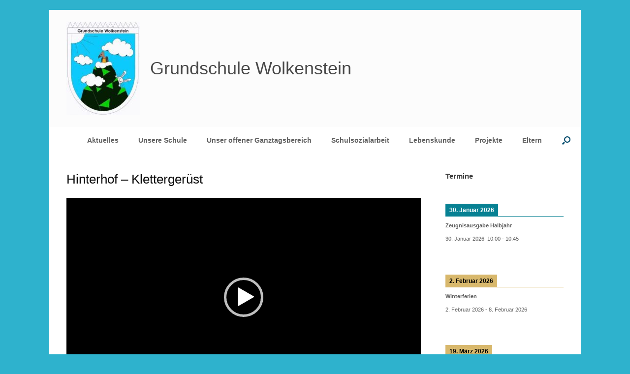

--- FILE ---
content_type: text/html; charset=UTF-8
request_url: https://gs-wolkenstein.de/hinterhofklettergeruest/
body_size: 14618
content:
<!DOCTYPE html>
<html lang="de">
<head>
	<meta charset="UTF-8" />
	<meta http-equiv="X-UA-Compatible" content="IE=10" />
	<link rel="profile" href="http://gmpg.org/xfn/11" />
	<link rel="pingback" href="https://gs-wolkenstein.de/xmlrpc.php" />
	<title>Hinterhof &#8211; Klettergerüst &#8211; Grundschule Wolkenstein</title>
<meta name='robots' content='max-image-preview:large' />
<link rel="alternate" type="application/rss+xml" title="Grundschule Wolkenstein &raquo; Feed" href="https://gs-wolkenstein.de/feed/" />
<link rel="alternate" type="application/rss+xml" title="Grundschule Wolkenstein &raquo; Kommentar-Feed" href="https://gs-wolkenstein.de/comments/feed/" />
<link rel="alternate" title="oEmbed (JSON)" type="application/json+oembed" href="https://gs-wolkenstein.de/wp-json/oembed/1.0/embed?url=https%3A%2F%2Fgs-wolkenstein.de%2Fhinterhofklettergeruest%2F" />
<link rel="alternate" title="oEmbed (XML)" type="text/xml+oembed" href="https://gs-wolkenstein.de/wp-json/oembed/1.0/embed?url=https%3A%2F%2Fgs-wolkenstein.de%2Fhinterhofklettergeruest%2F&#038;format=xml" />
<style id='wp-img-auto-sizes-contain-inline-css' type='text/css'>
img:is([sizes=auto i],[sizes^="auto," i]){contain-intrinsic-size:3000px 1500px}
/*# sourceURL=wp-img-auto-sizes-contain-inline-css */
</style>
<link rel='stylesheet' id='vantage-parent-style-css' href='https://gs-wolkenstein.de/wp-content/themes/vantage/style.css?ver=6.9' type='text/css' media='all' />
<style id='wp-emoji-styles-inline-css' type='text/css'>

	img.wp-smiley, img.emoji {
		display: inline !important;
		border: none !important;
		box-shadow: none !important;
		height: 1em !important;
		width: 1em !important;
		margin: 0 0.07em !important;
		vertical-align: -0.1em !important;
		background: none !important;
		padding: 0 !important;
	}
/*# sourceURL=wp-emoji-styles-inline-css */
</style>
<style id='wp-block-library-inline-css' type='text/css'>
:root{--wp-block-synced-color:#7a00df;--wp-block-synced-color--rgb:122,0,223;--wp-bound-block-color:var(--wp-block-synced-color);--wp-editor-canvas-background:#ddd;--wp-admin-theme-color:#007cba;--wp-admin-theme-color--rgb:0,124,186;--wp-admin-theme-color-darker-10:#006ba1;--wp-admin-theme-color-darker-10--rgb:0,107,160.5;--wp-admin-theme-color-darker-20:#005a87;--wp-admin-theme-color-darker-20--rgb:0,90,135;--wp-admin-border-width-focus:2px}@media (min-resolution:192dpi){:root{--wp-admin-border-width-focus:1.5px}}.wp-element-button{cursor:pointer}:root .has-very-light-gray-background-color{background-color:#eee}:root .has-very-dark-gray-background-color{background-color:#313131}:root .has-very-light-gray-color{color:#eee}:root .has-very-dark-gray-color{color:#313131}:root .has-vivid-green-cyan-to-vivid-cyan-blue-gradient-background{background:linear-gradient(135deg,#00d084,#0693e3)}:root .has-purple-crush-gradient-background{background:linear-gradient(135deg,#34e2e4,#4721fb 50%,#ab1dfe)}:root .has-hazy-dawn-gradient-background{background:linear-gradient(135deg,#faaca8,#dad0ec)}:root .has-subdued-olive-gradient-background{background:linear-gradient(135deg,#fafae1,#67a671)}:root .has-atomic-cream-gradient-background{background:linear-gradient(135deg,#fdd79a,#004a59)}:root .has-nightshade-gradient-background{background:linear-gradient(135deg,#330968,#31cdcf)}:root .has-midnight-gradient-background{background:linear-gradient(135deg,#020381,#2874fc)}:root{--wp--preset--font-size--normal:16px;--wp--preset--font-size--huge:42px}.has-regular-font-size{font-size:1em}.has-larger-font-size{font-size:2.625em}.has-normal-font-size{font-size:var(--wp--preset--font-size--normal)}.has-huge-font-size{font-size:var(--wp--preset--font-size--huge)}.has-text-align-center{text-align:center}.has-text-align-left{text-align:left}.has-text-align-right{text-align:right}.has-fit-text{white-space:nowrap!important}#end-resizable-editor-section{display:none}.aligncenter{clear:both}.items-justified-left{justify-content:flex-start}.items-justified-center{justify-content:center}.items-justified-right{justify-content:flex-end}.items-justified-space-between{justify-content:space-between}.screen-reader-text{border:0;clip-path:inset(50%);height:1px;margin:-1px;overflow:hidden;padding:0;position:absolute;width:1px;word-wrap:normal!important}.screen-reader-text:focus{background-color:#ddd;clip-path:none;color:#444;display:block;font-size:1em;height:auto;left:5px;line-height:normal;padding:15px 23px 14px;text-decoration:none;top:5px;width:auto;z-index:100000}html :where(.has-border-color){border-style:solid}html :where([style*=border-top-color]){border-top-style:solid}html :where([style*=border-right-color]){border-right-style:solid}html :where([style*=border-bottom-color]){border-bottom-style:solid}html :where([style*=border-left-color]){border-left-style:solid}html :where([style*=border-width]){border-style:solid}html :where([style*=border-top-width]){border-top-style:solid}html :where([style*=border-right-width]){border-right-style:solid}html :where([style*=border-bottom-width]){border-bottom-style:solid}html :where([style*=border-left-width]){border-left-style:solid}html :where(img[class*=wp-image-]){height:auto;max-width:100%}:where(figure){margin:0 0 1em}html :where(.is-position-sticky){--wp-admin--admin-bar--position-offset:var(--wp-admin--admin-bar--height,0px)}@media screen and (max-width:600px){html :where(.is-position-sticky){--wp-admin--admin-bar--position-offset:0px}}

/*# sourceURL=wp-block-library-inline-css */
</style><style id='global-styles-inline-css' type='text/css'>
:root{--wp--preset--aspect-ratio--square: 1;--wp--preset--aspect-ratio--4-3: 4/3;--wp--preset--aspect-ratio--3-4: 3/4;--wp--preset--aspect-ratio--3-2: 3/2;--wp--preset--aspect-ratio--2-3: 2/3;--wp--preset--aspect-ratio--16-9: 16/9;--wp--preset--aspect-ratio--9-16: 9/16;--wp--preset--color--black: #000000;--wp--preset--color--cyan-bluish-gray: #abb8c3;--wp--preset--color--white: #ffffff;--wp--preset--color--pale-pink: #f78da7;--wp--preset--color--vivid-red: #cf2e2e;--wp--preset--color--luminous-vivid-orange: #ff6900;--wp--preset--color--luminous-vivid-amber: #fcb900;--wp--preset--color--light-green-cyan: #7bdcb5;--wp--preset--color--vivid-green-cyan: #00d084;--wp--preset--color--pale-cyan-blue: #8ed1fc;--wp--preset--color--vivid-cyan-blue: #0693e3;--wp--preset--color--vivid-purple: #9b51e0;--wp--preset--gradient--vivid-cyan-blue-to-vivid-purple: linear-gradient(135deg,rgb(6,147,227) 0%,rgb(155,81,224) 100%);--wp--preset--gradient--light-green-cyan-to-vivid-green-cyan: linear-gradient(135deg,rgb(122,220,180) 0%,rgb(0,208,130) 100%);--wp--preset--gradient--luminous-vivid-amber-to-luminous-vivid-orange: linear-gradient(135deg,rgb(252,185,0) 0%,rgb(255,105,0) 100%);--wp--preset--gradient--luminous-vivid-orange-to-vivid-red: linear-gradient(135deg,rgb(255,105,0) 0%,rgb(207,46,46) 100%);--wp--preset--gradient--very-light-gray-to-cyan-bluish-gray: linear-gradient(135deg,rgb(238,238,238) 0%,rgb(169,184,195) 100%);--wp--preset--gradient--cool-to-warm-spectrum: linear-gradient(135deg,rgb(74,234,220) 0%,rgb(151,120,209) 20%,rgb(207,42,186) 40%,rgb(238,44,130) 60%,rgb(251,105,98) 80%,rgb(254,248,76) 100%);--wp--preset--gradient--blush-light-purple: linear-gradient(135deg,rgb(255,206,236) 0%,rgb(152,150,240) 100%);--wp--preset--gradient--blush-bordeaux: linear-gradient(135deg,rgb(254,205,165) 0%,rgb(254,45,45) 50%,rgb(107,0,62) 100%);--wp--preset--gradient--luminous-dusk: linear-gradient(135deg,rgb(255,203,112) 0%,rgb(199,81,192) 50%,rgb(65,88,208) 100%);--wp--preset--gradient--pale-ocean: linear-gradient(135deg,rgb(255,245,203) 0%,rgb(182,227,212) 50%,rgb(51,167,181) 100%);--wp--preset--gradient--electric-grass: linear-gradient(135deg,rgb(202,248,128) 0%,rgb(113,206,126) 100%);--wp--preset--gradient--midnight: linear-gradient(135deg,rgb(2,3,129) 0%,rgb(40,116,252) 100%);--wp--preset--font-size--small: 13px;--wp--preset--font-size--medium: 20px;--wp--preset--font-size--large: 36px;--wp--preset--font-size--x-large: 42px;--wp--preset--spacing--20: 0.44rem;--wp--preset--spacing--30: 0.67rem;--wp--preset--spacing--40: 1rem;--wp--preset--spacing--50: 1.5rem;--wp--preset--spacing--60: 2.25rem;--wp--preset--spacing--70: 3.38rem;--wp--preset--spacing--80: 5.06rem;--wp--preset--shadow--natural: 6px 6px 9px rgba(0, 0, 0, 0.2);--wp--preset--shadow--deep: 12px 12px 50px rgba(0, 0, 0, 0.4);--wp--preset--shadow--sharp: 6px 6px 0px rgba(0, 0, 0, 0.2);--wp--preset--shadow--outlined: 6px 6px 0px -3px rgb(255, 255, 255), 6px 6px rgb(0, 0, 0);--wp--preset--shadow--crisp: 6px 6px 0px rgb(0, 0, 0);}:where(.is-layout-flex){gap: 0.5em;}:where(.is-layout-grid){gap: 0.5em;}body .is-layout-flex{display: flex;}.is-layout-flex{flex-wrap: wrap;align-items: center;}.is-layout-flex > :is(*, div){margin: 0;}body .is-layout-grid{display: grid;}.is-layout-grid > :is(*, div){margin: 0;}:where(.wp-block-columns.is-layout-flex){gap: 2em;}:where(.wp-block-columns.is-layout-grid){gap: 2em;}:where(.wp-block-post-template.is-layout-flex){gap: 1.25em;}:where(.wp-block-post-template.is-layout-grid){gap: 1.25em;}.has-black-color{color: var(--wp--preset--color--black) !important;}.has-cyan-bluish-gray-color{color: var(--wp--preset--color--cyan-bluish-gray) !important;}.has-white-color{color: var(--wp--preset--color--white) !important;}.has-pale-pink-color{color: var(--wp--preset--color--pale-pink) !important;}.has-vivid-red-color{color: var(--wp--preset--color--vivid-red) !important;}.has-luminous-vivid-orange-color{color: var(--wp--preset--color--luminous-vivid-orange) !important;}.has-luminous-vivid-amber-color{color: var(--wp--preset--color--luminous-vivid-amber) !important;}.has-light-green-cyan-color{color: var(--wp--preset--color--light-green-cyan) !important;}.has-vivid-green-cyan-color{color: var(--wp--preset--color--vivid-green-cyan) !important;}.has-pale-cyan-blue-color{color: var(--wp--preset--color--pale-cyan-blue) !important;}.has-vivid-cyan-blue-color{color: var(--wp--preset--color--vivid-cyan-blue) !important;}.has-vivid-purple-color{color: var(--wp--preset--color--vivid-purple) !important;}.has-black-background-color{background-color: var(--wp--preset--color--black) !important;}.has-cyan-bluish-gray-background-color{background-color: var(--wp--preset--color--cyan-bluish-gray) !important;}.has-white-background-color{background-color: var(--wp--preset--color--white) !important;}.has-pale-pink-background-color{background-color: var(--wp--preset--color--pale-pink) !important;}.has-vivid-red-background-color{background-color: var(--wp--preset--color--vivid-red) !important;}.has-luminous-vivid-orange-background-color{background-color: var(--wp--preset--color--luminous-vivid-orange) !important;}.has-luminous-vivid-amber-background-color{background-color: var(--wp--preset--color--luminous-vivid-amber) !important;}.has-light-green-cyan-background-color{background-color: var(--wp--preset--color--light-green-cyan) !important;}.has-vivid-green-cyan-background-color{background-color: var(--wp--preset--color--vivid-green-cyan) !important;}.has-pale-cyan-blue-background-color{background-color: var(--wp--preset--color--pale-cyan-blue) !important;}.has-vivid-cyan-blue-background-color{background-color: var(--wp--preset--color--vivid-cyan-blue) !important;}.has-vivid-purple-background-color{background-color: var(--wp--preset--color--vivid-purple) !important;}.has-black-border-color{border-color: var(--wp--preset--color--black) !important;}.has-cyan-bluish-gray-border-color{border-color: var(--wp--preset--color--cyan-bluish-gray) !important;}.has-white-border-color{border-color: var(--wp--preset--color--white) !important;}.has-pale-pink-border-color{border-color: var(--wp--preset--color--pale-pink) !important;}.has-vivid-red-border-color{border-color: var(--wp--preset--color--vivid-red) !important;}.has-luminous-vivid-orange-border-color{border-color: var(--wp--preset--color--luminous-vivid-orange) !important;}.has-luminous-vivid-amber-border-color{border-color: var(--wp--preset--color--luminous-vivid-amber) !important;}.has-light-green-cyan-border-color{border-color: var(--wp--preset--color--light-green-cyan) !important;}.has-vivid-green-cyan-border-color{border-color: var(--wp--preset--color--vivid-green-cyan) !important;}.has-pale-cyan-blue-border-color{border-color: var(--wp--preset--color--pale-cyan-blue) !important;}.has-vivid-cyan-blue-border-color{border-color: var(--wp--preset--color--vivid-cyan-blue) !important;}.has-vivid-purple-border-color{border-color: var(--wp--preset--color--vivid-purple) !important;}.has-vivid-cyan-blue-to-vivid-purple-gradient-background{background: var(--wp--preset--gradient--vivid-cyan-blue-to-vivid-purple) !important;}.has-light-green-cyan-to-vivid-green-cyan-gradient-background{background: var(--wp--preset--gradient--light-green-cyan-to-vivid-green-cyan) !important;}.has-luminous-vivid-amber-to-luminous-vivid-orange-gradient-background{background: var(--wp--preset--gradient--luminous-vivid-amber-to-luminous-vivid-orange) !important;}.has-luminous-vivid-orange-to-vivid-red-gradient-background{background: var(--wp--preset--gradient--luminous-vivid-orange-to-vivid-red) !important;}.has-very-light-gray-to-cyan-bluish-gray-gradient-background{background: var(--wp--preset--gradient--very-light-gray-to-cyan-bluish-gray) !important;}.has-cool-to-warm-spectrum-gradient-background{background: var(--wp--preset--gradient--cool-to-warm-spectrum) !important;}.has-blush-light-purple-gradient-background{background: var(--wp--preset--gradient--blush-light-purple) !important;}.has-blush-bordeaux-gradient-background{background: var(--wp--preset--gradient--blush-bordeaux) !important;}.has-luminous-dusk-gradient-background{background: var(--wp--preset--gradient--luminous-dusk) !important;}.has-pale-ocean-gradient-background{background: var(--wp--preset--gradient--pale-ocean) !important;}.has-electric-grass-gradient-background{background: var(--wp--preset--gradient--electric-grass) !important;}.has-midnight-gradient-background{background: var(--wp--preset--gradient--midnight) !important;}.has-small-font-size{font-size: var(--wp--preset--font-size--small) !important;}.has-medium-font-size{font-size: var(--wp--preset--font-size--medium) !important;}.has-large-font-size{font-size: var(--wp--preset--font-size--large) !important;}.has-x-large-font-size{font-size: var(--wp--preset--font-size--x-large) !important;}
/*# sourceURL=global-styles-inline-css */
</style>

<style id='classic-theme-styles-inline-css' type='text/css'>
/*! This file is auto-generated */
.wp-block-button__link{color:#fff;background-color:#32373c;border-radius:9999px;box-shadow:none;text-decoration:none;padding:calc(.667em + 2px) calc(1.333em + 2px);font-size:1.125em}.wp-block-file__button{background:#32373c;color:#fff;text-decoration:none}
/*# sourceURL=/wp-includes/css/classic-themes.min.css */
</style>
<link rel='stylesheet' id='wp-components-css' href='https://gs-wolkenstein.de/wp-includes/css/dist/components/style.min.css?ver=6.9' type='text/css' media='all' />
<link rel='stylesheet' id='wp-preferences-css' href='https://gs-wolkenstein.de/wp-includes/css/dist/preferences/style.min.css?ver=6.9' type='text/css' media='all' />
<link rel='stylesheet' id='wp-block-editor-css' href='https://gs-wolkenstein.de/wp-includes/css/dist/block-editor/style.min.css?ver=6.9' type='text/css' media='all' />
<link rel='stylesheet' id='popup-maker-block-library-style-css' href='https://gs-wolkenstein.de/wp-content/plugins/popup-maker/dist/packages/block-library-style.css?ver=dbea705cfafe089d65f1' type='text/css' media='all' />
<link rel='stylesheet' id='contact-form-7-css' href='https://gs-wolkenstein.de/wp-content/plugins/contact-form-7/includes/css/styles.css?ver=6.1.4' type='text/css' media='all' />
<link rel='stylesheet' id='vantage-style-css' href='https://gs-wolkenstein.de/wp-content/themes/vantage-child/style.css?ver=1.20.32' type='text/css' media='all' />
<link rel='stylesheet' id='font-awesome-css' href='https://gs-wolkenstein.de/wp-content/themes/vantage/fontawesome/css/font-awesome.css?ver=4.6.2' type='text/css' media='all' />
<link rel='stylesheet' id='siteorigin-mobilenav-css' href='https://gs-wolkenstein.de/wp-content/themes/vantage/inc/mobilenav/css/mobilenav.css?ver=1.20.32' type='text/css' media='all' />
<link rel='stylesheet' id='simcal-qtip-css' href='https://gs-wolkenstein.de/wp-content/plugins/google-calendar-events/assets/generated/vendor/jquery.qtip.min.css?ver=3.6.2' type='text/css' media='all' />
<link rel='stylesheet' id='simcal-default-calendar-grid-css' href='https://gs-wolkenstein.de/wp-content/plugins/google-calendar-events/assets/generated/default-calendar-grid.min.css?ver=3.6.2' type='text/css' media='all' />
<link rel='stylesheet' id='simcal-default-calendar-list-css' href='https://gs-wolkenstein.de/wp-content/plugins/google-calendar-events/assets/generated/default-calendar-list.min.css?ver=3.6.2' type='text/css' media='all' />
<script type="text/javascript" src="https://gs-wolkenstein.de/wp-includes/js/jquery/jquery.min.js?ver=3.7.1" id="jquery-core-js"></script>
<script type="text/javascript" src="https://gs-wolkenstein.de/wp-includes/js/jquery/jquery-migrate.min.js?ver=3.4.1" id="jquery-migrate-js"></script>
<script type="text/javascript" src="https://gs-wolkenstein.de/wp-content/themes/vantage/js/jquery.flexslider.min.js?ver=2.1" id="jquery-flexslider-js"></script>
<script type="text/javascript" src="https://gs-wolkenstein.de/wp-content/themes/vantage/js/jquery.touchSwipe.min.js?ver=1.6.6" id="jquery-touchswipe-js"></script>
<script type="text/javascript" id="vantage-main-js-extra">
/* <![CDATA[ */
var vantage = {"fitvids":"1"};
//# sourceURL=vantage-main-js-extra
/* ]]> */
</script>
<script type="text/javascript" src="https://gs-wolkenstein.de/wp-content/themes/vantage/js/jquery.theme-main.min.js?ver=1.20.32" id="vantage-main-js"></script>
<script type="text/javascript" src="https://gs-wolkenstein.de/wp-content/themes/vantage/js/jquery.fitvids.min.js?ver=1.0" id="jquery-fitvids-js"></script>
<script type="text/javascript" id="siteorigin-mobilenav-js-extra">
/* <![CDATA[ */
var mobileNav = {"search":{"url":"https://gs-wolkenstein.de","placeholder":"Suchen"},"text":{"navigate":"Men\u00fc","back":"Zur\u00fcck","close":"Schlie\u00dfen"},"nextIconUrl":"https://gs-wolkenstein.de/wp-content/themes/vantage/inc/mobilenav/images/next.png","mobileMenuClose":"\u003Ci class=\"fa fa-times\"\u003E\u003C/i\u003E"};
//# sourceURL=siteorigin-mobilenav-js-extra
/* ]]> */
</script>
<script type="text/javascript" src="https://gs-wolkenstein.de/wp-content/themes/vantage/inc/mobilenav/js/mobilenav.min.js?ver=1.20.32" id="siteorigin-mobilenav-js"></script>
<link rel="https://api.w.org/" href="https://gs-wolkenstein.de/wp-json/" /><link rel="alternate" title="JSON" type="application/json" href="https://gs-wolkenstein.de/wp-json/wp/v2/media/6028" /><link rel="EditURI" type="application/rsd+xml" title="RSD" href="https://gs-wolkenstein.de/xmlrpc.php?rsd" />
<meta name="generator" content="WordPress 6.9" />
<link rel="canonical" href="https://gs-wolkenstein.de/hinterhofklettergeruest/" />
<link rel='shortlink' href='https://gs-wolkenstein.de/?p=6028' />
<meta name="viewport" content="width=device-width, initial-scale=1" />			<style type="text/css">
				.so-mobilenav-mobile + * { display: none; }
				@media screen and (max-width: 1030px) { .so-mobilenav-mobile + * { display: block; } .so-mobilenav-standard + * { display: none; } .site-navigation #search-icon { display: none; } .has-menu-search .main-navigation ul { margin-right: 0 !important; }
				
								}
			</style>
		<style type="text/css" id="custom-background-css">
body.custom-background { background-color: #2eb2cd; }
</style>
			<style type="text/css" media="screen">
			#footer-widgets .widget { width: 100%; }
			#masthead-widgets .widget { width: 100%; }
		</style>
		<style type="text/css" id="customizer-css">body,button,input,select,textarea { font-family: "Arial", Helvetica, sans-serif; font-weight: 400 } #masthead.site-header .hgroup .site-title, #masthead.site-header.masthead-logo-in-menu .logo > .site-title { font-family: "Arial", Helvetica, sans-serif; font-weight: 400; color: #494949 } #page-wrapper h1,#page-wrapper h2,#page-wrapper h3,#page-wrapper h4,#page-wrapper h5,#page-wrapper h6 { font-family: "Arial", Helvetica, sans-serif; font-weight: 400 } .main-navigation, .mobile-nav-frame, .mobile-nav-frame .title h3 { font-family: "Arial", Helvetica, sans-serif; font-weight: 400 } #masthead .hgroup .support-text, #masthead .hgroup .site-description { font-size: 26px; color: #0a0a0a } #page-title, article.post .entry-header h1.entry-title, article.page .entry-header h1.entry-title { font-size: 26px } #page-title, article.post .entry-header h1.entry-title, article.page .entry-header h1.entry-title, .woocommerce #page-wrapper .product h1.entry-title { color: #0a0a0a } .entry-content { font-size: 14px } .entry-content, .entry-summary, #comments .commentlist article .comment-meta a { color: #0a0a0a } .entry-content h1, .entry-content h2, .entry-content h3, .entry-content h4, .entry-content h5, .entry-content h6, #comments .commentlist article .comment-author a, #comments .commentlist article .comment-author, #comments-title, #reply-title, #commentform label { color: #0a0a0a } #comments-title, #reply-title { border-bottom-color: #0a0a0a } .entry-content h1 { font-size: 24px } .entry-content h2 { font-size: 18px } .entry-content h3 { font-size: 16px } .entry-content h5 { font-size: 14px } #masthead .hgroup { padding-top: 24px; padding-bottom: 24px } .entry-content a, .entry-content a:visited, article.post .author-box .box-content .author-posts a:hover, #secondary a, #secondary a:visited, #masthead .hgroup a, #masthead .hgroup a:visited, .comment-form .logged-in-as a, .comment-form .logged-in-as a:visited { color: #004a6b } .entry-content a:hover, .entry-content a:focus, .entry-content a:active, #secondary a:hover, #masthead .hgroup a:hover, #masthead .hgroup a:focus, #masthead .hgroup a:active, .comment-form .logged-in-as a:hover, .comment-form .logged-in-as a:focus, .comment-form .logged-in-as a:active { color: #b2622c } .main-navigation ul { text-align: right } .main-navigation, .site-header .shopping-cart-dropdown { background-color: #ffffff } .main-navigation a, .site-header .shopping-cart-link [class^="fa fa-"], .site-header .shopping-cart-dropdown .widget .product_list_widget li.mini_cart_item, .site-header .shopping-cart-dropdown .widget .total { color: #606060 } .main-navigation ul ul { background-color: #ffffff } .main-navigation ul ul a { color: #424444 } .main-navigation ul li:hover > a, .main-navigation ul li.focus > a, #search-icon #search-icon-icon:hover, #search-icon #search-icon-icon:focus, .site-header .shopping-cart-link .shopping-cart-count { background-color: #f7f7f7 } .main-navigation ul li:hover > a, .main-navigation ul li:focus > a, .main-navigation ul li:hover > a [class^="fa fa-"] { color: #004a6b } .main-navigation ul ul li:hover > a, .main-navigation ul ul li.focus > a { background-color: #f7f7f7 } .main-navigation ul ul li:hover > a { color: #004a6b } .main-navigation [class^="fa fa-"], .main-navigation .mobile-nav-icon { color: #004a6b } .main-navigation ul li.current-menu-item > a, .main-navigation ul li.current_page_item > a  { background-color: #ffffff } .main-navigation ul li.current-menu-item > a, .main-navigation ul li.current-menu-item > a [class^="fa fa-"], .main-navigation ul li.current-page-item > a, .main-navigation ul li.current-page-item > a [class^="fa fa-"] { color: #0a0a0a } #search-icon #search-icon-icon { background-color: #ffffff } #search-icon #search-icon-icon .vantage-icon-search { color: #004a6b } #search-icon #search-icon-icon:hover .vantage-icon-search, #search-icon #search-icon-icon:focus .vantage-icon-search { color: #004a6b } #search-icon .searchform { background-color: #ededed } #search-icon .searchform input[name=s] { color: #000000 } .main-navigation ul li a, #masthead.masthead-logo-in-menu .logo { padding-left: 20px; padding-right: 20px } .main-navigation ul li { font-size: 14px } #header-sidebar .widget_nav_menu ul.menu > li > ul.sub-menu { border-top-color: #004a6b } a.button, button, html input[type="button"], input[type="reset"], input[type="submit"], .post-navigation a, #image-navigation a, article.post .more-link, article.page .more-link, .paging-navigation a, .woocommerce #page-wrapper .button, .woocommerce a.button, .woocommerce .checkout-button, .woocommerce input.button, .woocommerce #respond input#submit:hover, .woocommerce a.button:hover, .woocommerce button.button:hover, .woocommerce input.button:hover, .woocommerce input.button:disabled, .woocommerce input.button:disabled[disabled], .woocommerce input.button:disabled:hover, .woocommerce input.button:disabled[disabled]:hover, #infinite-handle span button { color: #787b79 } a.button, button, html input[type="button"], input[type="reset"], input[type="submit"], .post-navigation a, #image-navigation a, article.post .more-link, article.page .more-link, .paging-navigation a, .woocommerce #page-wrapper .button, .woocommerce a.button, .woocommerce .checkout-button, .woocommerce input.button, #infinite-handle span button { text-shadow: none } a.button, button, html input[type="button"], input[type="reset"], input[type="submit"], .post-navigation a, #image-navigation a, article.post .more-link, article.page .more-link, .paging-navigation a, .woocommerce #page-wrapper .button, .woocommerce a.button, .woocommerce .checkout-button, .woocommerce input.button, .woocommerce #respond input#submit.alt, .woocommerce a.button.alt, .woocommerce button.button.alt, .woocommerce input.button.alt, #infinite-handle span { -webkit-box-shadow: none; -moz-box-shadow: none; box-shadow: none } #masthead { background-size: cover } #main { background-color: #ffffff } #colophon, body.layout-full { background-color: #fbffff } #footer-widgets .widget .widget-title { color: #898989 } #footer-widgets .widget { color: #898989 } #colophon .widget_nav_menu .menu-item a { border-color: #898989 } #footer-widgets .widget a, #footer-widgets .widget a:visited { color: #3a3a3a } #footer-widgets .widget a:hover, #footer-widgets .widget a:focus, #footer-widgets .widget a:active { color: #0a0a0a } #colophon #theme-attribution a, #colophon #site-info a { color: #adadad } #scroll-to-top { background: #3a3a3a } </style><link rel="icon" href="https://gs-wolkenstein.de/wp-content/uploads/2022/10/cropped-cropped-Schulwappen_neu-scaled-1-32x32.jpg" sizes="32x32" />
<link rel="icon" href="https://gs-wolkenstein.de/wp-content/uploads/2022/10/cropped-cropped-Schulwappen_neu-scaled-1-192x192.jpg" sizes="192x192" />
<link rel="apple-touch-icon" href="https://gs-wolkenstein.de/wp-content/uploads/2022/10/cropped-cropped-Schulwappen_neu-scaled-1-180x180.jpg" />
<meta name="msapplication-TileImage" content="https://gs-wolkenstein.de/wp-content/uploads/2022/10/cropped-cropped-Schulwappen_neu-scaled-1-270x270.jpg" />
<link rel='stylesheet' id='mediaelement-css' href='https://gs-wolkenstein.de/wp-includes/js/mediaelement/mediaelementplayer-legacy.min.css?ver=4.2.17' type='text/css' media='all' />
<link rel='stylesheet' id='wp-mediaelement-css' href='https://gs-wolkenstein.de/wp-includes/js/mediaelement/wp-mediaelement.min.css?ver=6.9' type='text/css' media='all' />
</head>

<body class="attachment wp-singular attachment-template-default single single-attachment postid-6028 attachmentid-6028 attachment-mp4 custom-background wp-custom-logo wp-theme-vantage wp-child-theme-vantage-child metaslider-plugin group-blog responsive layout-boxed no-js has-sidebar has-menu-search page-layout-default sidebar-position-right mobilenav">


<div id="page-wrapper">

	<a class="skip-link screen-reader-text" href="#content">Zum Inhalt springen</a>

	
	
		<header id="masthead" class="site-header" role="banner">

	<div class="hgroup full-container ">

		
			<div class="logo-wrapper">
				<a href="https://gs-wolkenstein.de/" title="Grundschule Wolkenstein" rel="home" class="logo">
					<img src="https://gs-wolkenstein.de/wp-content/uploads/2022/10/cropped-Schulwappen_neu-scaled-1-e1731005613306.jpg"  class="logo-height-constrain"  width="150"  height="190"  alt="Grundschule Wolkenstein Logo"  /><p class="site-title logo-title">Grundschule Wolkenstein</p>				</a>
							</div>

			
				<div class="support-text">
									</div>

			
		
	</div><!-- .hgroup.full-container -->

	
<nav class="site-navigation main-navigation primary use-vantage-sticky-menu use-sticky-menu">

	<div class="full-container">
				
		<div class="main-navigation-container">
			<div id="so-mobilenav-standard-1" data-id="1" class="so-mobilenav-standard"></div><div class="menu-hauptmenue2-container"><ul id="menu-hauptmenue2" class="menu"><li id="menu-item-831" class="menu-item menu-item-type-post_type menu-item-object-page current_page_parent menu-item-has-children menu-item-831"><a href="https://gs-wolkenstein.de/blog/">Aktuelles</a>
<ul class="sub-menu">
	<li id="menu-item-274" class="menu-item menu-item-type-post_type menu-item-object-page menu-item-274"><a href="https://gs-wolkenstein.de/essensplan/">Essensplan</a></li>
</ul>
</li>
<li id="menu-item-282" class="menu-item menu-item-type-post_type menu-item-object-page menu-item-has-children menu-item-282"><a href="https://gs-wolkenstein.de/unsere-schule/">Unsere Schule</a>
<ul class="sub-menu">
	<li id="menu-item-1487" class="menu-item menu-item-type-post_type menu-item-object-page menu-item-1487"><a href="https://gs-wolkenstein.de/leitbild/">Leitbild</a></li>
	<li id="menu-item-6581" class="menu-item menu-item-type-custom menu-item-object-custom menu-item-6581"><a href="https://gs-wolkenstein.de/wp-content/uploads/2024/05/Unsere-neue-Tagesstruktur-.pdf"><span class="icon"></span>Tagesablauf</a></li>
	<li id="menu-item-4860" class="menu-item menu-item-type-post_type menu-item-object-page menu-item-4860"><a href="https://gs-wolkenstein.de/schulprogrammarbeit/">Schulprogrammarbeit</a></li>
	<li id="menu-item-7528" class="menu-item menu-item-type-custom menu-item-object-custom menu-item-7528"><a href="https://gs-wolkenstein.de/wp-content/uploads/2025/10/Institutionelles-Kinderschutzkonzept-GSWS-1.pdf"><span class="icon"></span>Institutionelles Schutzkonzept</a></li>
	<li id="menu-item-5933" class="menu-item menu-item-type-custom menu-item-object-custom menu-item-5933"><a href="https://gs-wolkenstein.de/wp-content/uploads/2022/09/Arbeitsgemeinschaften.pdf"><span class="icon"></span>AGs</a></li>
	<li id="menu-item-5192" class="menu-item menu-item-type-custom menu-item-object-custom menu-item-5192"><a href="https://gs-wolkenstein.de/wp-content/uploads/2025/10/Organigramm-Wolke-2025_26-1.pdf"><span class="icon"></span>Organigramm</a></li>
	<li id="menu-item-304" class="menu-item menu-item-type-post_type menu-item-object-page menu-item-304"><a href="https://gs-wolkenstein.de/schulleitung-und-kollegium/">Schulleitung</a></li>
	<li id="menu-item-303" class="menu-item menu-item-type-post_type menu-item-object-page menu-item-303"><a href="https://gs-wolkenstein.de/kollegium/">Kollegium</a></li>
	<li id="menu-item-299" class="menu-item menu-item-type-post_type menu-item-object-page menu-item-has-children menu-item-299"><a href="https://gs-wolkenstein.de/hausordnung/">Hausordnung</a>
	<ul class="sub-menu">
		<li id="menu-item-7560" class="menu-item menu-item-type-custom menu-item-object-custom menu-item-7560"><a href="https://gs-wolkenstein.de/wp-content/uploads/2025/11/Festlegungen-zu-Hausaufgaben-ab-2017.pdf"><span class="icon"></span>Festlegungen zu Hausaufgaben</a></li>
	</ul>
</li>
	<li id="menu-item-6087" class="menu-item menu-item-type-post_type menu-item-object-page menu-item-6087"><a href="https://gs-wolkenstein.de/wolkenstein-rundgang/">Wolkenstein-Rundgang 2022</a></li>
	<li id="menu-item-258" class="menu-item menu-item-type-post_type menu-item-object-page menu-item-has-children menu-item-258"><a href="https://gs-wolkenstein.de/kontakt/">Kontakt</a>
	<ul class="sub-menu">
		<li id="menu-item-1425" class="menu-item menu-item-type-post_type menu-item-object-page menu-item-1425"><a href="https://gs-wolkenstein.de/impressum/">Impressum</a></li>
	</ul>
</li>
</ul>
</li>
<li id="menu-item-253" class="menu-item menu-item-type-post_type menu-item-object-page menu-item-has-children menu-item-253"><a href="https://gs-wolkenstein.de/unser-hort/">Unser offener Ganztagsbereich</a>
<ul class="sub-menu">
	<li id="menu-item-3540" class="menu-item menu-item-type-post_type menu-item-object-page menu-item-3540"><a href="https://gs-wolkenstein.de/konzept-2/">Konzept</a></li>
	<li id="menu-item-276" class="menu-item menu-item-type-post_type menu-item-object-page menu-item-276"><a href="https://gs-wolkenstein.de/highlights/">Höhepunkte</a></li>
	<li id="menu-item-1486" class="menu-item menu-item-type-post_type menu-item-object-page menu-item-1486"><a href="https://gs-wolkenstein.de/ferienangebote/">Ferienangebote</a></li>
	<li id="menu-item-6209" class="menu-item menu-item-type-custom menu-item-object-custom menu-item-6209"><a href="https://gs-wolkenstein.de/wp-content/uploads/2025/11/2026-Antrag-Kalenderjahr-2026.pdf"><span class="icon"></span>Betreuungsfreie Zeiten</a></li>
</ul>
</li>
<li id="menu-item-255" class="menu-item menu-item-type-post_type menu-item-object-page menu-item-has-children menu-item-255"><a href="https://gs-wolkenstein.de/schulsozialarbeit/">Schulsozialarbeit</a>
<ul class="sub-menu">
	<li id="menu-item-3482" class="menu-item menu-item-type-post_type menu-item-object-page menu-item-3482"><a href="https://gs-wolkenstein.de/konfliktlotsen/">Konfliktlotsen</a></li>
</ul>
</li>
<li id="menu-item-3129" class="menu-item menu-item-type-post_type menu-item-object-page menu-item-3129"><a href="https://gs-wolkenstein.de/lebenskunde/">Lebenskunde</a></li>
<li id="menu-item-256" class="menu-item menu-item-type-post_type menu-item-object-page menu-item-256"><a href="https://gs-wolkenstein.de/projekte/">Projekte</a></li>
<li id="menu-item-4433" class="menu-item menu-item-type-post_type menu-item-object-page menu-item-has-children menu-item-4433"><a href="https://gs-wolkenstein.de/eltern/">Eltern</a>
<ul class="sub-menu">
	<li id="menu-item-7454" class="menu-item menu-item-type-post_type menu-item-object-page menu-item-7454"><a href="https://gs-wolkenstein.de/schulstart-2025/">Schulstart 2025</a></li>
	<li id="menu-item-3538" class="menu-item menu-item-type-post_type menu-item-object-page menu-item-3538"><a href="https://gs-wolkenstein.de/service-und-download/">Service und Download</a></li>
	<li id="menu-item-4458" class="menu-item menu-item-type-post_type menu-item-object-page menu-item-4458"><a href="https://gs-wolkenstein.de/eltern/gev/">Gesamtelternvertretung</a></li>
	<li id="menu-item-257" class="menu-item menu-item-type-post_type menu-item-object-page menu-item-257"><a href="https://gs-wolkenstein.de/der-foerderverein/">Der Förderverein</a></li>
</ul>
</li>
</ul></div><div id="so-mobilenav-mobile-1" data-id="1" class="so-mobilenav-mobile"></div><div class="menu-mobilenav-container"><ul id="mobile-nav-item-wrap-1" class="menu"><li><a href="#" class="mobilenav-main-link" data-id="1"><span class="mobile-nav-icon"></span><span class="mobilenav-main-link-text">Menü</span></a></li></ul></div>		</div>

					<div id="search-icon">
				<div id="search-icon-icon" tabindex="0" role="button" aria-label="Suche öffnen"><div class="vantage-icon-search"></div></div>
				
<form method="get" class="searchform" action="https://gs-wolkenstein.de/" role="search">
	<label for="search-form" class="screen-reader-text">Suche nach:</label>
	<input type="search" name="s" class="field" id="search-form" value="" placeholder="Suchen"/>
</form>
			</div>
					</div>
</nav><!-- .site-navigation .main-navigation -->

</header><!-- #masthead .site-header -->

	
	
	
	
	<div id="main" class="site-main">
		<div class="full-container">
			
<div id="primary" class="content-area">
	<div id="content" class="site-content" role="main">

		
		
<article id="post-6028" class="post post-6028 attachment type-attachment status-inherit hentry">

	<div class="entry-main">

		
					<header class="entry-header">

				
									<h1 class="entry-title">Hinterhof &#8211; Klettergerüst</h1>
				
				
			</header><!-- .entry-header -->
		
		<div class="entry-content">
			<div style="width: 720px;" class="wp-video"><video class="wp-video-shortcode" id="video-6028-1" width="720" height="405" preload="metadata" controls="controls"><source type="video/mp4" src="https://gs-wolkenstein.de/wp-content/uploads/2022/10/HinterhofKlettergeruest.mp4?_=1" /><a href="https://gs-wolkenstein.de/wp-content/uploads/2022/10/HinterhofKlettergeruest.mp4">https://gs-wolkenstein.de/wp-content/uploads/2022/10/HinterhofKlettergeruest.mp4</a></video></div>
					</div><!-- .entry-content -->

					<div class="entry-categories">
				Veröffentlicht in .			</div>
		
		
		
	</div>

</article><!-- #post-6028 -->

				<nav id="nav-below" class="site-navigation post-navigation">
			<h2 class="assistive-text">Beitragsnavigation</h2>

			
				<div class="single-nav-wrapper">
					<div class="nav-previous"><a href="https://gs-wolkenstein.de/hinterhofklettergeruest/" rel="prev"><span class="meta-nav">&larr;</span> Hinterhof &#8211; Klettergerüst</a></div>									</div>

			
		</nav><!-- #nav-below -->
		
		
		

	</div><!-- #content .site-content -->
</div><!-- #primary .content-area -->


<div id="secondary" class="widget-area" role="complementary">
		<aside id="gce_widget-2" class="widget widget_gce_widget"><h3 class="widget-title">Termine</h3><div class="simcal-calendar simcal-default-calendar simcal-default-calendar-list simcal-default-calendar-light" data-calendar-id="5047" data-timezone="Europe/Berlin" data-offset="3600" data-week-start="1" data-calendar-start="1769727600" data-calendar-end="1787435941" data-events-first="1766358059" data-events-last="1787435941"><div class="simcal-calendar-list "><dl class="simcal-events-list-container" data-prev="1764889200" data-next="1774566000" data-heading-small="Jan. - März 2026" data-heading-large="Januar - März, 2026">	<dt class="simcal-day-label" style="border-bottom: 1px solid #078193;" ><span style="background-color: #078193; color: #ffffff;"><span class="simcal-date-format" data-date-format="j. F Y">30. Januar 2026</span> </span></dt>
<dd class="simcal-weekday-5 simcal-past simcal-day simcal-day-has-events simcal-day-has-1-events simcal-events-calendar-5047" data-events-count="1">
	<ul class="simcal-events">
	<li class="simcal-event simcal-events-calendar-5047" style="" itemscope itemtype="http://schema.org/Event" data-start="1769763600">
		<div class="simcal-event-details"><p><strong><span class="simcal-event-title" itemprop="name">Zeugnisausgabe Halbjahr</span></strong></p>
<p><span class="simcal-event-start simcal-event-start-date" data-event-start="1769763600" data-event-format="j. F Y" itemprop="startDate" content="2026-01-30T10:00:00+01:00">30. Januar 2026</span>&nbsp;&nbsp;<span class="simcal-event-start simcal-event-start-time" data-event-start="1769763600" data-event-format="H:i" itemprop="startDate" content="2026-01-30T10:00:00+01:00">10:00</span> - <span class="simcal-event-end simcal-event-end-time" data-event-end="1769766300" data-event-format="H:i" itemprop="endDate" content="2026-01-30T10:45:00+01:00">10:45</span><br />
 <span class="simcal-event-address simcal-event-start-location" itemprop="location" itemscope itemtype="http://schema.org/Place"><meta itemprop="name" content="Zeugnisausgabe Halbjahr" /><meta itemprop="address" content="Zeugnisausgabe Halbjahr" /></span></p>
<div></div>
<p>&nbsp;</p></div>
	</li>
</ul>

</dd>
	<dt class="simcal-day-label" style="border-bottom: 1px solid #d8b86c;" ><span style="background-color: #d8b86c; color: #000000;"><span class="simcal-date-format" data-date-format="j. F Y">2. Februar 2026</span> </span></dt>
<dd class="simcal-weekday-1 simcal-past simcal-day simcal-day-has-events simcal-day-has-1-events simcal-events-calendar-5047" data-events-count="1">
	<ul class="simcal-events">
	<li class="simcal-event simcal-events-calendar-5047" style="" itemscope itemtype="http://schema.org/Event" data-start="1769986859">
		<div class="simcal-event-details"><p><strong><span class="simcal-event-title" itemprop="name">Winterferien</span></strong></p>
<p><span class="simcal-event-start simcal-event-start-date" data-event-start="1769986859" data-event-format="j. F Y" itemprop="startDate" content="2026-02-02T00:00:59+01:00">2. Februar 2026</span> - <span class="simcal-event-start simcal-event-end-date" data-event-start="1770591541" data-event-format="j. F Y" itemprop="endDate" content="2026-02-08T23:59:01+01:00">8. Februar 2026</span>&nbsp;&nbsp;<br />
 <span class="simcal-event-address simcal-event-start-location" itemprop="location" itemscope itemtype="http://schema.org/Place"><meta itemprop="name" content="Winterferien" /><meta itemprop="address" content="Winterferien" /></span></p>
<div></div>
<p>&nbsp;</p></div>
	</li>
</ul>

</dd>
	<dt class="simcal-day-label" style="border-bottom: 1px solid #d8b86c;" ><span style="background-color: #d8b86c; color: #000000;"><span class="simcal-date-format" data-date-format="j. F Y">19. März 2026</span> </span></dt>
<dd class="simcal-weekday-4 simcal-past simcal-day simcal-day-has-events simcal-day-has-1-events simcal-events-calendar-5047" data-events-count="1">
	<ul class="simcal-events">
	<li class="simcal-event simcal-events-calendar-5047" style="" itemscope itemtype="http://schema.org/Event" data-start="1773874859">
		<div class="simcal-event-details"><p><strong><span class="simcal-event-title" itemprop="name">Känguruwettbewerb</span></strong></p>
<p><span class="simcal-event-start simcal-event-start-date" data-event-start="1773874859" data-event-format="j. F Y" itemprop="startDate" content="2026-03-19T00:00:59+01:00">19. März 2026</span><br />
 <span class="simcal-event-address simcal-event-start-location" itemprop="location" itemscope itemtype="http://schema.org/Place"><meta itemprop="name" content="Känguruwettbewerb" /><meta itemprop="address" content="Känguruwettbewerb" /></span></p>
<div></div>
<p>&nbsp;</p></div>
	</li>
</ul>

</dd>
	<dt class="simcal-day-label" style="border-bottom: 1px solid #d8b86c;" ><span style="background-color: #d8b86c; color: #000000;"><span class="simcal-date-format" data-date-format="j. F Y">21. März 2026</span> </span></dt>
<dd class="simcal-weekday-6 simcal-past simcal-day simcal-day-has-events simcal-day-has-1-events simcal-events-calendar-5047" data-events-count="1">
	<ul class="simcal-events">
	<li class="simcal-event simcal-events-calendar-5047" style="" itemscope itemtype="http://schema.org/Event" data-start="1774083600">
		<div class="simcal-event-details"><p><strong><span class="simcal-event-title" itemprop="name">Wolkensteiner Familienflohmarkt</span></strong></p>
<p><span class="simcal-event-start simcal-event-start-date" data-event-start="1774083600" data-event-format="j. F Y" itemprop="startDate" content="2026-03-21T10:00:00+01:00">21. März 2026</span>&nbsp;&nbsp;<span class="simcal-event-start simcal-event-start-time" data-event-start="1774083600" data-event-format="H:i" itemprop="startDate" content="2026-03-21T10:00:00+01:00">10:00</span> - <span class="simcal-event-end simcal-event-end-time" data-event-end="1774098000" data-event-format="H:i" itemprop="endDate" content="2026-03-21T14:00:00+01:00">14:00</span><br />
 <span class="simcal-event-address simcal-event-start-location" itemprop="location" itemscope itemtype="http://schema.org/Place"><meta itemprop="name" content="Wolkensteiner Familienflohmarkt" /><meta itemprop="address" content="Wolkensteiner Familienflohmarkt" /></span></p>
<div></div>
<p>&nbsp;</p></div>
	</li>
</ul>

</dd>
	<dt class="simcal-day-label" style="border-bottom: 1px solid #d8b86c;" ><span style="background-color: #d8b86c; color: #000000;"><span class="simcal-date-format" data-date-format="j. F Y">24. März 2026</span> </span></dt>
<dd class="simcal-weekday-2 simcal-past simcal-day simcal-day-has-events simcal-day-has-1-events simcal-events-calendar-5047" data-events-count="1">
	<ul class="simcal-events">
	<li class="simcal-event simcal-events-calendar-5047" style="" itemscope itemtype="http://schema.org/Event" data-start="1774366200">
		<div class="simcal-event-details"><p><strong><span class="simcal-event-title" itemprop="name">3. Gesamtkonferenz</span></strong></p>
<p><span class="simcal-event-start simcal-event-start-date" data-event-start="1774366200" data-event-format="j. F Y" itemprop="startDate" content="2026-03-24T16:30:00+01:00">24. März 2026</span>&nbsp;&nbsp;<span class="simcal-event-start simcal-event-start-time" data-event-start="1774366200" data-event-format="H:i" itemprop="startDate" content="2026-03-24T16:30:00+01:00">16:30</span> - <span class="simcal-event-end simcal-event-end-time" data-event-end="1774373400" data-event-format="H:i" itemprop="endDate" content="2026-03-24T18:30:00+01:00">18:30</span><br />
 <span class="simcal-event-address simcal-event-start-location" itemprop="location" itemscope itemtype="http://schema.org/Place"><meta itemprop="name" content="3. Gesamtkonferenz" /><meta itemprop="address" content="3. Gesamtkonferenz" /></span></p>
<div></div>
<p>&nbsp;</p></div>
	</li>
</ul>

</dd>
</dl><div class="simcal-ajax-loader simcal-spinner-top" style="display: none;"><i class="simcal-icon-spinner simcal-icon-spin"></i></div></div></div></aside>	</div><!-- #secondary .widget-area -->

					</div><!-- .full-container -->
	</div><!-- #main .site-main -->

	
	
	<footer id="colophon" class="site-footer" role="contentinfo">

			<div id="footer-widgets" class="full-container">
					</div><!-- #footer-widgets -->
	
			<div id="site-info">
			&copy; 2026 Grundschule Wolkenstein | <a href="https://gs-wolkenstein.de/impressum/">Impressum</a>		</div><!-- #site-info -->
	

</footer><!-- #colophon .site-footer -->

	
</div><!-- #page-wrapper -->


<script type="speculationrules">
{"prefetch":[{"source":"document","where":{"and":[{"href_matches":"/*"},{"not":{"href_matches":["/wp-*.php","/wp-admin/*","/wp-content/uploads/*","/wp-content/*","/wp-content/plugins/*","/wp-content/themes/vantage-child/*","/wp-content/themes/vantage/*","/*\\?(.+)"]}},{"not":{"selector_matches":"a[rel~=\"nofollow\"]"}},{"not":{"selector_matches":".no-prefetch, .no-prefetch a"}}]},"eagerness":"conservative"}]}
</script>
		<a href="#" id="scroll-to-top" class="scroll-to-top" title="Zurück nach oben"><span class="vantage-icon-arrow-up"></span></a>
		<script type="text/javascript" src="https://gs-wolkenstein.de/wp-includes/js/dist/hooks.min.js?ver=dd5603f07f9220ed27f1" id="wp-hooks-js"></script>
<script type="text/javascript" src="https://gs-wolkenstein.de/wp-includes/js/dist/i18n.min.js?ver=c26c3dc7bed366793375" id="wp-i18n-js"></script>
<script type="text/javascript" id="wp-i18n-js-after">
/* <![CDATA[ */
wp.i18n.setLocaleData( { 'text direction\u0004ltr': [ 'ltr' ] } );
//# sourceURL=wp-i18n-js-after
/* ]]> */
</script>
<script type="text/javascript" src="https://gs-wolkenstein.de/wp-content/plugins/contact-form-7/includes/swv/js/index.js?ver=6.1.4" id="swv-js"></script>
<script type="text/javascript" id="contact-form-7-js-translations">
/* <![CDATA[ */
( function( domain, translations ) {
	var localeData = translations.locale_data[ domain ] || translations.locale_data.messages;
	localeData[""].domain = domain;
	wp.i18n.setLocaleData( localeData, domain );
} )( "contact-form-7", {"translation-revision-date":"2025-10-26 03:28:49+0000","generator":"GlotPress\/4.0.3","domain":"messages","locale_data":{"messages":{"":{"domain":"messages","plural-forms":"nplurals=2; plural=n != 1;","lang":"de"},"This contact form is placed in the wrong place.":["Dieses Kontaktformular wurde an der falschen Stelle platziert."],"Error:":["Fehler:"]}},"comment":{"reference":"includes\/js\/index.js"}} );
//# sourceURL=contact-form-7-js-translations
/* ]]> */
</script>
<script type="text/javascript" id="contact-form-7-js-before">
/* <![CDATA[ */
var wpcf7 = {
    "api": {
        "root": "https:\/\/gs-wolkenstein.de\/wp-json\/",
        "namespace": "contact-form-7\/v1"
    }
};
//# sourceURL=contact-form-7-js-before
/* ]]> */
</script>
<script type="text/javascript" src="https://gs-wolkenstein.de/wp-content/plugins/contact-form-7/includes/js/index.js?ver=6.1.4" id="contact-form-7-js"></script>
<script type="text/javascript" src="https://gs-wolkenstein.de/wp-content/plugins/google-calendar-events/assets/generated/vendor/jquery.qtip.min.js?ver=3.6.2" id="simcal-qtip-js"></script>
<script type="text/javascript" id="simcal-default-calendar-js-extra">
/* <![CDATA[ */
var simcal_default_calendar = {"ajax_url":"/wp-admin/admin-ajax.php","nonce":"7d779cb16b","locale":"de_DE","text_dir":"ltr","months":{"full":["Januar","Februar","M\u00e4rz","April","Mai","Juni","Juli","August","September","Oktober","November","Dezember"],"short":["Jan.","Feb.","M\u00e4rz","Apr.","Mai","Juni","Juli","Aug.","Sep.","Okt.","Nov.","Dez."]},"days":{"full":["Sonntag","Montag","Dienstag","Mittwoch","Donnerstag","Freitag","Samstag"],"short":["So.","Mo.","Di.","Mi.","Do.","Fr.","Sa."]},"meridiem":{"AM":"a.m.","am":"a.m.","PM":"p.m.","pm":"p.m."}};
//# sourceURL=simcal-default-calendar-js-extra
/* ]]> */
</script>
<script type="text/javascript" src="https://gs-wolkenstein.de/wp-content/plugins/google-calendar-events/assets/generated/default-calendar.min.js?ver=3.6.2" id="simcal-default-calendar-js"></script>
<script type="text/javascript" src="https://gs-wolkenstein.de/wp-content/plugins/google-calendar-events/assets/generated/vendor/imagesloaded.pkgd.min.js?ver=3.6.2" id="simplecalendar-imagesloaded-js"></script>
<script type="text/javascript" id="mediaelement-core-js-before">
/* <![CDATA[ */
var mejsL10n = {"language":"de","strings":{"mejs.download-file":"Datei herunterladen","mejs.install-flash":"Du verwendest einen Browser, der nicht den Flash-Player aktiviert oder installiert hat. Bitte aktiviere dein Flash-Player-Plugin oder lade die neueste Version von https://get.adobe.com/flashplayer/ herunter","mejs.fullscreen":"Vollbild","mejs.play":"Wiedergeben","mejs.pause":"Pausieren","mejs.time-slider":"Zeit-Schieberegler","mejs.time-help-text":"Benutze die Pfeiltasten Links/Rechts, um 1\u00a0Sekunde vor- oder zur\u00fcckzuspringen. Mit den Pfeiltasten Hoch/Runter kannst du um 10\u00a0Sekunden vor- oder zur\u00fcckspringen.","mejs.live-broadcast":"Live-\u00dcbertragung","mejs.volume-help-text":"Pfeiltasten Hoch/Runter benutzen, um die Lautst\u00e4rke zu regeln.","mejs.unmute":"Lautschalten","mejs.mute":"Stummschalten","mejs.volume-slider":"Lautst\u00e4rkeregler","mejs.video-player":"Video-Player","mejs.audio-player":"Audio-Player","mejs.captions-subtitles":"Untertitel","mejs.captions-chapters":"Kapitel","mejs.none":"Keine","mejs.afrikaans":"Afrikaans","mejs.albanian":"Albanisch","mejs.arabic":"Arabisch","mejs.belarusian":"Wei\u00dfrussisch","mejs.bulgarian":"Bulgarisch","mejs.catalan":"Katalanisch","mejs.chinese":"Chinesisch","mejs.chinese-simplified":"Chinesisch (vereinfacht)","mejs.chinese-traditional":"Chinesisch (traditionell)","mejs.croatian":"Kroatisch","mejs.czech":"Tschechisch","mejs.danish":"D\u00e4nisch","mejs.dutch":"Niederl\u00e4ndisch","mejs.english":"Englisch","mejs.estonian":"Estnisch","mejs.filipino":"Filipino","mejs.finnish":"Finnisch","mejs.french":"Franz\u00f6sisch","mejs.galician":"Galicisch","mejs.german":"Deutsch","mejs.greek":"Griechisch","mejs.haitian-creole":"Haitianisch-Kreolisch","mejs.hebrew":"Hebr\u00e4isch","mejs.hindi":"Hindi","mejs.hungarian":"Ungarisch","mejs.icelandic":"Isl\u00e4ndisch","mejs.indonesian":"Indonesisch","mejs.irish":"Irisch","mejs.italian":"Italienisch","mejs.japanese":"Japanisch","mejs.korean":"Koreanisch","mejs.latvian":"Lettisch","mejs.lithuanian":"Litauisch","mejs.macedonian":"Mazedonisch","mejs.malay":"Malaiisch","mejs.maltese":"Maltesisch","mejs.norwegian":"Norwegisch","mejs.persian":"Persisch","mejs.polish":"Polnisch","mejs.portuguese":"Portugiesisch","mejs.romanian":"Rum\u00e4nisch","mejs.russian":"Russisch","mejs.serbian":"Serbisch","mejs.slovak":"Slowakisch","mejs.slovenian":"Slowenisch","mejs.spanish":"Spanisch","mejs.swahili":"Suaheli","mejs.swedish":"Schwedisch","mejs.tagalog":"Tagalog","mejs.thai":"Thai","mejs.turkish":"T\u00fcrkisch","mejs.ukrainian":"Ukrainisch","mejs.vietnamese":"Vietnamesisch","mejs.welsh":"Walisisch","mejs.yiddish":"Jiddisch"}};
//# sourceURL=mediaelement-core-js-before
/* ]]> */
</script>
<script type="text/javascript" src="https://gs-wolkenstein.de/wp-includes/js/mediaelement/mediaelement-and-player.min.js?ver=4.2.17" id="mediaelement-core-js"></script>
<script type="text/javascript" src="https://gs-wolkenstein.de/wp-includes/js/mediaelement/mediaelement-migrate.min.js?ver=6.9" id="mediaelement-migrate-js"></script>
<script type="text/javascript" id="mediaelement-js-extra">
/* <![CDATA[ */
var _wpmejsSettings = {"pluginPath":"/wp-includes/js/mediaelement/","classPrefix":"mejs-","stretching":"responsive","audioShortcodeLibrary":"mediaelement","videoShortcodeLibrary":"mediaelement"};
//# sourceURL=mediaelement-js-extra
/* ]]> */
</script>
<script type="text/javascript" src="https://gs-wolkenstein.de/wp-includes/js/mediaelement/wp-mediaelement.min.js?ver=6.9" id="wp-mediaelement-js"></script>
<script type="text/javascript" src="https://gs-wolkenstein.de/wp-includes/js/mediaelement/renderers/vimeo.min.js?ver=4.2.17" id="mediaelement-vimeo-js"></script>
<script id="wp-emoji-settings" type="application/json">
{"baseUrl":"https://s.w.org/images/core/emoji/17.0.2/72x72/","ext":".png","svgUrl":"https://s.w.org/images/core/emoji/17.0.2/svg/","svgExt":".svg","source":{"concatemoji":"https://gs-wolkenstein.de/wp-includes/js/wp-emoji-release.min.js?ver=6.9"}}
</script>
<script type="module">
/* <![CDATA[ */
/*! This file is auto-generated */
const a=JSON.parse(document.getElementById("wp-emoji-settings").textContent),o=(window._wpemojiSettings=a,"wpEmojiSettingsSupports"),s=["flag","emoji"];function i(e){try{var t={supportTests:e,timestamp:(new Date).valueOf()};sessionStorage.setItem(o,JSON.stringify(t))}catch(e){}}function c(e,t,n){e.clearRect(0,0,e.canvas.width,e.canvas.height),e.fillText(t,0,0);t=new Uint32Array(e.getImageData(0,0,e.canvas.width,e.canvas.height).data);e.clearRect(0,0,e.canvas.width,e.canvas.height),e.fillText(n,0,0);const a=new Uint32Array(e.getImageData(0,0,e.canvas.width,e.canvas.height).data);return t.every((e,t)=>e===a[t])}function p(e,t){e.clearRect(0,0,e.canvas.width,e.canvas.height),e.fillText(t,0,0);var n=e.getImageData(16,16,1,1);for(let e=0;e<n.data.length;e++)if(0!==n.data[e])return!1;return!0}function u(e,t,n,a){switch(t){case"flag":return n(e,"\ud83c\udff3\ufe0f\u200d\u26a7\ufe0f","\ud83c\udff3\ufe0f\u200b\u26a7\ufe0f")?!1:!n(e,"\ud83c\udde8\ud83c\uddf6","\ud83c\udde8\u200b\ud83c\uddf6")&&!n(e,"\ud83c\udff4\udb40\udc67\udb40\udc62\udb40\udc65\udb40\udc6e\udb40\udc67\udb40\udc7f","\ud83c\udff4\u200b\udb40\udc67\u200b\udb40\udc62\u200b\udb40\udc65\u200b\udb40\udc6e\u200b\udb40\udc67\u200b\udb40\udc7f");case"emoji":return!a(e,"\ud83e\u1fac8")}return!1}function f(e,t,n,a){let r;const o=(r="undefined"!=typeof WorkerGlobalScope&&self instanceof WorkerGlobalScope?new OffscreenCanvas(300,150):document.createElement("canvas")).getContext("2d",{willReadFrequently:!0}),s=(o.textBaseline="top",o.font="600 32px Arial",{});return e.forEach(e=>{s[e]=t(o,e,n,a)}),s}function r(e){var t=document.createElement("script");t.src=e,t.defer=!0,document.head.appendChild(t)}a.supports={everything:!0,everythingExceptFlag:!0},new Promise(t=>{let n=function(){try{var e=JSON.parse(sessionStorage.getItem(o));if("object"==typeof e&&"number"==typeof e.timestamp&&(new Date).valueOf()<e.timestamp+604800&&"object"==typeof e.supportTests)return e.supportTests}catch(e){}return null}();if(!n){if("undefined"!=typeof Worker&&"undefined"!=typeof OffscreenCanvas&&"undefined"!=typeof URL&&URL.createObjectURL&&"undefined"!=typeof Blob)try{var e="postMessage("+f.toString()+"("+[JSON.stringify(s),u.toString(),c.toString(),p.toString()].join(",")+"));",a=new Blob([e],{type:"text/javascript"});const r=new Worker(URL.createObjectURL(a),{name:"wpTestEmojiSupports"});return void(r.onmessage=e=>{i(n=e.data),r.terminate(),t(n)})}catch(e){}i(n=f(s,u,c,p))}t(n)}).then(e=>{for(const n in e)a.supports[n]=e[n],a.supports.everything=a.supports.everything&&a.supports[n],"flag"!==n&&(a.supports.everythingExceptFlag=a.supports.everythingExceptFlag&&a.supports[n]);var t;a.supports.everythingExceptFlag=a.supports.everythingExceptFlag&&!a.supports.flag,a.supports.everything||((t=a.source||{}).concatemoji?r(t.concatemoji):t.wpemoji&&t.twemoji&&(r(t.twemoji),r(t.wpemoji)))});
//# sourceURL=https://gs-wolkenstein.de/wp-includes/js/wp-emoji-loader.min.js
/* ]]> */
</script>

</body>
</html>
